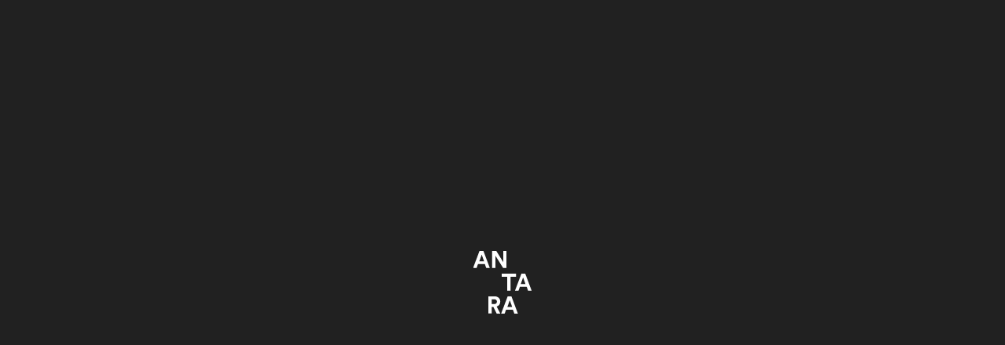

--- FILE ---
content_type: text/html; charset=utf-8
request_url: https://antara.studio/work/slowdown%20studio/
body_size: 10516
content:
<!DOCTYPE html><html lang="en"><head><meta charset="utf-8"><meta http-equiv="x-ua-compatible" content="ie=edge"><meta name="viewport" content="width=device-width,initial-scale=1"><meta name="theme-color" content="#ffffff"><title>Antara Studio - Slowdown</title><meta name="description" content="Antara Studio is an award-winning design studio specializing in branding and digital design. Based in Guatemala and working worldwide."><meta property="og:url" content="https://antara.studio/"><meta property="og:type" content="website"><meta property="og:title" content="Antara Studio"><meta property="og:description" content="Antara Studio is an award-winning design studio specializing in branding and digital design. Based in Guatemala and working worldwide."><meta property="og:site_name" content="Antara Studio"><meta property="og:locale" content="en_US"><meta property="og:image" content="https://cdn.sanity.io/images/hevn7efc/production/0f5c8f359eaeea41877a3be0d27dffc12c235103-1200x625.jpg"><meta property="og:image:secure_url" content="https://antara.studio/"><meta property="og:image:alt" content="Antara Studio"><meta property="og:image:width" content="1200"><meta property="og:image:height" content="630"><meta name="twitter:card" content="summary_large_image"><meta name="twitter:url" content="https://antara.studio/"><meta name="twitter:title" content="Antara Studio"><meta name="twitter:description" content="Antara Studio is an award-winning design studio specializing in branding and digital design. Based in Guatemala and working worldwide."><meta name="twitter:image" content="https://cdn.sanity.io/images/hevn7efc/production/0f5c8f359eaeea41877a3be0d27dffc12c235103-1200x625.jpg"><meta name="twitter:image:alt" content="Antara Studio"><link rel="shortcut icon" href="/favicon/favicon.ico"><link rel="apple-touch-icon" sizes="180x180" href="/favicon/favicon-180x180.png"><link rel="icon" type="image/png" sizes="32x32" href="/favicon/favicon-32x32.png"><link rel="icon" type="image/png" sizes="16x16" href="/favicon/favicon-16x16.png"><link rel="stylesheet" href="/app.css"></head><body data-hover="default" class="is-loading" style=""><svg id="icons"><symbol id="logo" viewBox="0 0 66 12"><path fill="inherit" d="M2.5 12l.9-2.6H8L9 12h2.4L7.1.7H4.5L.2 12h2.3zm4.8-4.6H4.2l1.6-4.3 1.5 4.3zm7.8 4.6V4l5.2 8h2.3V.7h-2.2v7.5L15.7.7h-2.8V12h2.2zm14.8 0V2.8h3.6V.7h-9.4v2.1h3.6V12h2.2zm5.3 0l.9-2.6h4.6l.9 2.6H44L39.8.7h-2.6L32.8 12h2.4zM40 7.4h-3.1l1.6-4.3L40 7.4zm7.8 4.6V7.6H49l2.2 4.4h2.5l-2.4-4.6c1.5-.4 2.4-1.6 2.4-3.2 0-2-1.4-3.5-3.6-3.5h-4.4V12h2.1zm1.8-6.3h-1.8V2.6h1.8c1.1 0 1.8.6 1.8 1.6-.1.9-.7 1.5-1.8 1.5zm7.1 6.3l.9-2.6h4.6l.9 2.6h2.4L61.3.7h-2.6L54.4 12h2.3zm4.8-4.6h-3.1L60 3.1l1.5 4.3z"></path></symbol><symbol id="arrow-back" viewBox="0 0 52 21"><defs></defs><style>.st1 {
        fill: none;
        stroke: #fff;
        stroke-width: 1.5;
      }</style><path id="Stroke-1" fill="none" stroke="#fff" d="M.5 10.5l50.5-.2"></path><path id="Stroke-3" d="M39.5 20s-.3-9.5 11.5-9.8" class="st1"></path><path id="Stroke-5" d="M39.5.3s-.3 9.5 11.5 9.8" class="st1"></path></symbol><symbol id="arrow-right" viewBox="0 0 78 16" xml:space="preserve"><title>Arrow - right</title><path style="stroke-width:1.5;fill:none;stroke:#000;" d="M0 8h77"></path><path style="stroke-width:1.5;fill:none;stroke:#000;" d="M68 15s-.3-6.8 9-7"></path><path style="stroke-width:1.5;fill:none;stroke:#000;" d="M68 1s-.3 6.8 9 7"></path></symbol><symbol id="arrow-down" viewBox="0 0 62 305" xmlns="http://www.w3.org/2000/svg"><title>Arrow - down</title><g stroke="#000" stroke-width="inherit" fill="none" fill-rule="evenodd"><path d="M31 0v304M1.009 269s29-1 30 35M61.009 269s-29-1-30 35"></path></g></symbol><symbol id="border" viewBox="0 0 277 310"><path fill="none" fill-rule="evenodd" stroke="#000" stroke-width=".5" d="M138.5.25c38.177 0 72.74 15.474 97.758 40.492 25.018 25.019 40.492 59.581 40.492 97.758h0v171.25H.25V138.5c0-38.177 15.474-72.74 40.492-97.758C65.761 15.724 100.323.25 138.5.25z"></path></symbol><symbol id="more" viewBox="0 0 50 50" xmlns="http://www.w3.org/2000/svg"><title>Read more</title><path d="M38.058 43.423l-.333-.499-1.94 1.295.332.499 1.94-1.295zm6.373-3.03l-.136-.101-.173.204c-.233.27-.53.302-.822.083l-1.504-1.126.394-.526 2.605.09c.22.003.406.01.67-.004l.651-.869-.136-.102c-.227.195-.577.216-.9.216l-2.523-.037c.44-.885.22-1.687-.285-2.065-.57-.428-1.49-.348-2.238.65l-1.598 2.134.136.102.169-.198c.233-.27.515-.323.787-.119l3.345 2.506c.272.204.302.489.112.782l-.147.224.136.102 1.457-1.945zm-2.39-1.537l-.374.5-2.146-1.608.35-.467c.582-.778 1.39-.749 1.916-.356.544.408.793 1.212.254 1.931zm6.551-6.068l-1.69-.9-.069.173c.914.617 1.339 1.344.988 2.225l-.214.534c-.15.376-.473.509-.819.37l-1.88-.75.317-.797c.246-.617.609-.673 1.221-.481l.072-.18-1.903-.76-.072.18c.576.283.778.564.532 1.181l-.318.798-2.363-.943.45-1.128c.351-.88 1.067-1.013 1.9-.83l.058-.142-1.498-.597-1.647 4.13.158.063.111-.235c.155-.322.413-.445.73-.32l3.882 1.549c.316.126.418.394.312.726l-.084.254.158.063 1.668-4.183zm.844-3.583l-.169-.017c-.064.538-.247.804-.56.772a.778.778 0 01-.3-.097l-.972-.524.229-2.192 1.118-.34a.735.735 0 01.297-.033c.282.029.41.287.357.794l.169.018.244-2.345-.169-.017c-.091.406-.323.601-.627.7l-5.139 1.566-.017.169 4.583 2.521c.338.19.561.393.592.877l.17.017.194-1.869zm-1.957-2.004l-.213 2.039-2.368-1.265 2.58-.774zm2.057-5.662c-.361-1.993-2.038-2.891-3.56-2.615-1.531.277-2.375 1.664-2.057 3.418l.446 2.462.167-.03-.03-.258c-.04-.355.114-.597.449-.657l4.113-.745c.334-.06.563.112.65.45l.063.26.167-.03-.408-2.255zm-.181-.091l.033.183c.068.375-.136.659-.503.725l-4.655.843-.128-.71c-.238-1.315.683-2.412 2.197-2.686 1.475-.267 2.828.386 3.056 1.645zm-5.122-8.283l-.52.3 1.166 2.02.52-.3-1.166-2.02zm-2.454-6.31l-.106.133.301.26c.25.219.268.626.021.937l-2.61 3.285 1.546-5.175-.21-.167-4.446 2.55 2.554-3.215c.217-.272.492-.292.78-.095l.225.159.106-.133-1.903-1.512-.106.133.2.18c.257.235.295.513.083.78L35.61 8.254c-.212.266-.487.286-.78.083l-.214-.148-.106.133 1.218.967 4.281-2.537-1.477 4.764 1.338 1.063.106-.133-.2-.179c-.257-.236-.306-.512-.095-.779l2.504-3.152c.242-.304.642-.39.918-.192l.251.18.106-.134-1.68-1.335zm-7.624-5c-1.466-.541-2.99.217-3.585 1.828-.601 1.625.07 3.22 1.544 3.765 1.466.543 2.998-.213 3.593-1.823.601-1.626-.078-3.224-1.552-3.77zm-.246.083c1.102.407 1.417 2.078.824 3.68-.51 1.384-1.476 2.08-2.38 1.746-1.102-.407-1.417-2.078-.822-3.689.508-1.375 1.466-2.074 2.378-1.737zM27.527.34l-.012.17.265.035c.354.05.54.283.513.647l-.136 1.874-.655-.048-1.33-2.24c-.117-.188-.21-.349-.366-.563l-1.082-.08-.012.17c.286.086.492.37.667.642l1.33 2.144c-.982.107-1.539.724-1.585 1.354-.051.71.512 1.442 1.757 1.533l2.657.194.013-.17-.258-.035c-.353-.05-.55-.26-.524-.598l.304-4.169c.024-.34.248-.518.598-.517l.267.004.013-.17L27.527.34zm-.004 2.842l.622.046-.195 2.674-.582-.043c-.969-.07-1.381-.766-1.333-1.42.049-.68.591-1.322 1.488-1.257zM18.869.916l.146 1.91.183-.035c.031-1.102.418-1.851 1.349-2.026l.565-.107c.398-.075.683.127.752.493l.375 1.99-.844.159c-.652.123-.894-.153-1.06-.773l-.191.036.38 2.014.19-.036c-.07-.638.059-.959.711-1.082l.844-.159.471 2.5-1.194.225c-.931.175-1.427-.358-1.719-1.16l-.15.028.298 1.584 4.37-.823-.032-.167-.258.032c-.354.042-.597-.11-.66-.444L22.62.967c-.063-.334.108-.564.446-.652l.26-.066-.032-.167-4.426.834zm-5.59 4.779l.296.521 2.029-1.152-.296-.521-2.029 1.152zM6.72 8.259l.128.111.187-.191c.252-.254.55-.263.825-.025l1.42 1.23-.429.497-2.592-.274c-.22-.019-.405-.04-.67-.044l-.71.82.129.112c.24-.178.59-.175.913-.152l2.514.216c-.502.852-.34 1.667.137 2.08.539.467 1.462.453 2.28-.49l1.744-2.014-.129-.112-.182.186c-.251.253-.536.285-.793.062L8.33 7.535c-.257-.223-.266-.51-.056-.789l.163-.212-.129-.112L6.72 8.26zm2.275 1.703l.408-.471 2.027 1.755-.382.441c-.637.735-1.441.649-1.937.22-.514-.446-.705-1.265-.116-1.945zM2.029 15.54l1.621 1.02.082-.168c-.867-.681-1.239-1.437-.826-2.29l.251-.518c.177-.364.509-.473.844-.31l1.822.882-.374.773c-.29.598-.655.628-1.252.392l-.085.175 1.844.894.085-.175c-.555-.323-.736-.618-.446-1.215l.374-.773 2.289 1.11-.53 1.093c-.413.853-1.137.934-1.955.69l-.067.139 1.45.703 1.94-4.002-.153-.074-.128.226c-.177.31-.444.415-.75.267l-3.761-1.823c-.306-.149-.39-.423-.26-.747l.103-.247-.153-.075-1.965 4.053zM.925 19.063l.167.03c.103-.533.304-.786.615-.73.088.015.189.05.292.117l.931.593-.384 2.17-1.14.258a.735.735 0 01-.298.013c-.279-.05-.388-.316-.3-.818l-.167-.03-.41 2.321.167.03c.12-.398.365-.577.675-.654l5.238-1.195.03-.167-4.392-2.842c-.324-.214-.533-.432-.529-.917l-.167-.03-.328 1.851zm1.81 2.138l.357-2.018 2.272 1.43-2.63.588zM.282 26.694c.219 2.013 1.828 3.028 3.366 2.86 1.546-.167 2.486-1.492 2.293-3.263l-.27-2.488-.17.018.013.26c.014.356-.157.587-.495.623l-4.155.452c-.338.037-.554-.151-.616-.495l-.045-.264-.169.018.248 2.28zm.174.104l-.02-.186c-.041-.378.182-.647.552-.687l4.703-.511.078.716c.145 1.329-.852 2.358-2.382 2.524-1.49.162-2.793-.584-2.931-1.856zm4.521 8.65l.54-.262-1.02-2.098-.539.262 1.02 2.098zm1.994 6.456l.115-.125-.282-.28c-.233-.237-.222-.644.046-.937l2.836-3.092-1.909 5.053.197.18 4.616-2.229-2.775 3.027c-.236.257-.51.257-.784.04l-.214-.175-.115.126 1.791 1.642.115-.125-.186-.193c-.24-.253-.258-.533-.028-.784l2.83-3.086c.23-.251.505-.252.784-.029l.202.164.115-.126-1.146-1.05-4.45 2.227 1.812-4.648-1.26-1.155-.115.126.186.192c.24.253.27.533.04.784L6.67 40.398c-.263.286-.668.344-.93.126l-.237-.196-.115.125 1.582 1.451zm7.257 5.535c1.423.647 2.997 0 3.707-1.563.717-1.579.162-3.218-1.269-3.868-1.423-.646-3.005-.003-3.715 1.56-.716 1.579-.154 3.222 1.277 3.871zm.25-.063c-1.069-.486-1.262-2.175-.556-3.731.61-1.343 1.623-1.968 2.5-1.57 1.07.486 1.264 2.175.554 3.739-.606 1.335-1.612 1.963-2.497 1.562zm6.246 2.042l.025-.168-.263-.054c-.349-.076-.518-.321-.466-.682l.27-1.86.649.094 1.168 2.33c.103.195.185.363.325.587l1.074.156.024-.168c-.279-.106-.465-.403-.62-.688l-1.175-2.232c.987-.037 1.587-.614 1.677-1.239.102-.705-.408-1.475-1.643-1.654l-2.637-.381-.025.168.254.053c.35.075.53.298.482.634l-.6 4.137c-.048.337-.284.499-.632.473l-.267-.022-.025.168 2.405.348zm.206-2.835l-.617-.089.384-2.653.577.083c.962.14 1.324.863 1.23 1.512-.098.674-.684 1.276-1.574 1.147zm8.493 3.415l.21-1.903h-.185c-.235 1.077-.754 1.741-1.701 1.741h-.575c-.405 0-.648-.25-.648-.623v-2.025h.858c.664 0 .85.316.9.956h.194v-2.05h-.195c-.048.64-.235.932-.899.932h-.858v-2.544h1.215c.947 0 1.336.616 1.474 1.458h.154v-1.612H24.92v.17l.259.017c.356.024.567.218.567.559v4.18c0 .34-.21.534-.559.558l-.267.016v.17h4.503z" fill="#0D0D0D" fill-rule="nonzero" stroke="none" stroke-width="1"></path></symbol></svg><div class="cursor" data-cursor=""><div class="cursor-inner"></div></div><main data-router-wrapper="data-router-wrapper"><div class="preloader">
  			<div class="preloader">
  				<div class="preload-content">
          <svg class="preload-logo" viewBox="0 0 123 132" fill="white" style="translate: none; rotate: none; scale: none; transform: translate(-40px, -40px); opacity: 1; visibility: inherit;">
          <defs>
              <clipPath id="clipPath1">
                  <rect x="0" y="0" width="70" height="40"></rect>
              </clipPath>
              <clipPath id="clipPath2">
                <rect x="55" y="45" width="70" height="40"></rect>
              </clipPath>
              <clipPath id="clipPath3">
                <rect x="25" y="95" width="70" height="40"></rect>
              </clipPath>
          </defs>
          <g class="p-mask">
            <path class="AN" d="M7.1 35.8l2.9-8.2h14.4l2.9 8.2h7.5L21.3-.2h-8l-13.6 36h7.4zm15.7-14h-10l5-14 5 14zm23.9 14V10.2l16 25.5h7.2v-36H63v23.8L48.3-.2h-8.5v36h6.9z" data-svg-origin="-0.3000011444091797 -0.2999992370605469" transform="matrix(1,0,0,1,0,0)" style="translate: none; rotate: none; scale: none; transform-origin: 0px 0px;"></path> 
          </g>
          <g class="p-mask">
            <path class="TA" d="M78.4 83.8V54.4h11.4v-6.7h-30v6.7h11.4v29.3h7.2zm16.7 0l2.9-8.2h14.4l2.9 8.2h7.5l-13.5-36h-8l-13.6 36h7.4zm14.7-14h-10l5-14 5 14z" data-svg-origin="59.80000305175781 47.70000076293945" transform="matrix(1,0,0,1,0,0)" style="translate: none; rotate: none; scale: none; transform-origin: 0px 0px;"></path>
          </g>
          <g class="p-mask">
            <path class="RA" d="M38.7 131.8v-13.9h3.6l6.9 13.9h7.6L49.3 117c4.6-1.4 7.5-5.2 7.5-10.2 0-6.2-4.4-11.1-11.2-11.1H31.8v36h6.9zm5.6-20h-5.5v-10h5.5c3.5 0 5.5 2 5.5 5 0 2.9-2 5-5.5 5zm21.8 20l2.9-8.2h14.4l2.9 8.2h7.5l-13.5-36h-8l-13.6 36h7.4zm15.7-14h-10l5-14 5 14z" data-svg-origin="31.799999237060547 95.70000457763672" transform="matrix(1,0,0,1,0,0)" style="translate: none; rotate: none; scale: none; transform-origin: 0px 0px;"></path>
          </g>
          
        </svg>
          </div>
  			</div>
  		</div><div class="single is-project is-Slowdown Studio" data-router-view="single" data-smooth="data-smooth" data-color="#be8e5c"><div class="mobile-menu"><div class="mobile-content"><div class="mobile-header"><div class="logo"><a href="/"><p class="p">Antara home page</p><svg class="icon"><use xlink:href="#logo"></use></svg></a></div><div class="back"><span>Back</span> <svg class="icon"><use xlink:href="#arrow-back"></use></svg></div></div><ul class="menu"><li class="menu-item"><div class="p">01.</div><a class="menu-link is-active" href="/"><span>Home</span></a></li><li class="menu-item"><div class="p">02.</div><a class="menu-link" href="/work"><span>Work</span></a></li><li class="menu-item"><div class="p">03.</div><a class="menu-link" href="/services"><span>Services</span></a></li><li class="menu-item"><div class="p">04.</div><a class="menu-link" href="/about"><span>About</span></a></li><li class="menu-item"><div class="p">05.</div><a class="menu-link" href="/contact"><span>Contact</span></a></li></ul><a class="menu-link circle" href="mailto:info@antara.studio">Get in touch</a></div></div><header class="s header"><div class="logo"><a href="/" rel="prefetch"><p class="p">Antara home page</p><svg class="icon"><use xlink:href="#logo"></use></svg></a></div><ul class="menu"><li class="menu-item"><a class="menu-link -hvr" rel="prefetch" href="/work/">Work</a></li><li class="menu-item"><a class="menu-link -hvr" rel="prefetch" href="/services/">Services</a></li><li class="menu-item"><a class="menu-link -hvr" rel="prefetch" href="/about/">About</a></li><li class="menu-item"><a class="menu-link -hvr" rel="prefetch" href="/contact/">Contact</a></li><li class="menu-item circle"><a class="menu-link" href="mailto:info@antara.studio">Get in touch</a></li></ul><ul class="open-menu"><li class="menu-item circle"><div class="menu-link">Menu</div></li></ul></header><section class="hero s" data-smooth-item="data-smooth-item"><h1 class="hero-title t1"><div class="t-item"><div class="t-mask" data-split="words">Slowdown</div></div></h1><div class="hero-info"><div class="info-services"><p class="p1 p-title">Services</p><p class="p1" data-split="lines,words">Product photogragrafy,Art direction,Editorial design</p></div><div class="info-description"><p class="p1 p-title">Description</p><p class="p" data-split="lines,lines">Slowdown Studio is an art-inspired home goods brand that collaborates with various artists from around the world to create unique and visually appealing designs that are then applied to their products.</p></div></div><div class="hero-image"><img src="https://cdn.sanity.io/images/hevn7efc/production/6fb544854854375a7366ed20775f4d0fd5717a20-2398x1456.jpg" alt="Creative Product Photography" class="fullh"></div><div class="scroll-down"><div class="scroll-circle"><svg class="icon-circles" viewBox="0 0 18 9" xml:space="preserve"><ellipse style="fill:none;stroke:#000;stroke-width: 0.5" cx="6" cy="4.5" class="st0" rx="5.8" ry="4.2"></ellipse><ellipse style="fill:none;stroke:#000;stroke-width: 0.5" cx="12" cy="4.5" class="st0" rx="5.8" ry="4.2"></ellipse></svg> <svg class="scroll icon" viewBox="0 0 79 81"><defs><path id="a" d="M.263.272h8.592V8.62H.263z"></path><path id="c" d="M.921.208h7.45V9H.921z"></path></defs><g fill="none" fill-rule="evenodd"><path fill="#000" d="M40.091 2.165C39.89.887 39.2.22 38.192.248c-.984.026-1.686.68-1.66 1.64.027 1.055.914 1.452 1.92 1.786l.956.322c1.15.377 2.233.924 2.27 2.304.038 1.415-1.026 2.464-2.693 2.508-1.68.044-3.109-.914-3.435-2.321l1.451-.04c.166 1.27 1.077 2.133 2.216 2.103.972-.027 1.686-.682 1.662-1.617-.026-.971-.805-1.371-1.75-1.705l-.945-.311c-1.235-.424-2.438-.968-2.478-2.454-.037-1.416.992-2.415 2.707-2.461 1.571-.042 2.744.742 3.117 2.125l-1.439.038zM49.169 4.042c.214-1.622-.352-2.732-1.42-2.955-1.528-.317-2.957 1.077-3.394 3.18-.462 2.22.459 3.98 2.245 4.352 1.398.29 2.537-.294 3.142-1.614l.259.054c-.652 1.898-2.13 2.817-4.034 2.42-2.22-.46-3.403-2.434-2.905-4.831.525-2.526 2.55-4.25 5.064-3.727 1.645.342 2.677 1.512 2.465 3.416l-1.422-.295zM55.515 3.79l-1.753 3.566.83.409c1.195.587 2.298.005 2.742-.9.429-.873.249-2.057-1.044-2.693l-.775-.381zM53.37 2.765l.11-.226 3.546 1.74c1.658.817 2.027 2.135 1.56 3.083-.412.84-1.52 1.379-2.928.98l.637 3.684c.089.473.216.976.56 1.253l-.11.227-1.443-.71c-.095-.381-.134-.654-.19-.976L54.529 8l-.873-.43-1.228 2.5c-.238.485-.112.908.346 1.173l.345.196-.111.227-3.232-1.588.11-.226.367.153c.479.195.887.074 1.109-.378l2.732-5.56c.222-.452.069-.847-.39-1.113l-.333-.191zM60.672 10.681c-1.645 1.922-2.065 4.403-.744 5.534 1.093.936 2.782.456 4.194-1.193 1.653-1.93 2.072-4.412.752-5.543-1.085-.928-2.783-.456-4.202 1.202m4.788 4.824c-1.653 1.931-4.158 2.202-5.915.697-1.768-1.512-1.89-4.08-.222-6.029 1.653-1.93 4.167-2.194 5.925-.689 1.767 1.512 1.881 4.072.212 6.021M69.611 14.29l.207-.144 2.101 3.012-.207.145-.288-.37c-.324-.404-.739-.495-1.152-.206l-5.03 3.508c-.452.317-.55.825-.208 1.317l.487.699c.804 1.15 2.05 1.218 3.558.59l.158.226-2.49 1.358-3.819-5.472.207-.144.246.31c.325.403.74.494 1.153.206l5.078-3.543c.414-.288.472-.71.2-1.163l-.2-.328zM74.63 21.883l.235-.093 1.354 3.413-.234.093-.195-.426c-.223-.466-.606-.65-1.075-.465l-5.7 2.262c-.512.203-.725.675-.504 1.233l.314.792c.518 1.305 1.716 1.656 3.327 1.391l.102.256-2.736.75-2.46-6.2.234-.095.168.36c.224.466.607.65 1.075.464l5.756-2.283c.468-.186.62-.582.46-1.087l-.12-.365z"></path><g transform="translate(70 33.042)"><mask id="b" fill="#fff"><use xlink:href="#a"></use></mask><path fill="#000" d="M8.547 2.656l-6.995.375c-.55.029-.903.408-.873.972l.015.275C.795 6.171 2.662 7.38 4.878 7.261c2.275-.122 3.832-1.562 3.726-3.539l-.057-1.066zm-.15-2.37l.251-.014.198 3.701C8.987 6.609 7.49 8.491 5.19 8.614 2.902 8.736.605 7.105.444 4.111L.264.721.514.708l.045.393c.063.514.367.81.871.783l6.18-.331c.503-.027.774-.353.782-.882l.004-.385z" mask="url(#b)"></path></g><path fill="#000" d="M74.983 44.731c-2.473-.551-4.864.245-5.242 1.944-.313 1.407.905 2.674 3.026 3.147 2.485.553 4.876-.243 5.254-1.943.31-1.394-.905-2.673-3.038-3.148m-2.013 6.501c-2.485-.553-3.902-2.64-3.398-4.901.506-2.274 2.718-3.589 5.225-3.032 2.485.554 3.899 2.653 3.396 4.914-.506 2.274-2.715 3.578-5.223 3.019M71.617 62.72l-1.412 2.357-.226-.135c.3-.619.202-1.11-.272-1.673l-4.788-5.72.154-.258 5.965 1.136-3.838-4.689.166-.278 7.722 1.474c.477.09.837-.045 1.178-.498l.227.136-1.658 2.77-.217-.129c.3-.548.372-.925.032-1.128a1.005 1.005 0 00-.335-.117l-6.013-1.29 3.315 3.857 1.184.22c.47.1.856-.075 1.172-.487l.227.136-1.658 2.77-.217-.13c.288-.527.362-.93.012-1.14a1.094 1.094 0 00-.3-.109l-5.95-1.253 3.735 4.278c.149.172.284.295.419.376.41.247.75.03 1.16-.607l.216.13zM63.642 70.47l.162.191-2.471 2.078-.162-.193.315-.297c.38-.367.389-.954.01-1.404l-4.54-5.4.286-.24 8.738 1.872-3.675-4.373c-.371-.44-.984-.536-1.376-.238l-.484.376-.162-.193 2.462-2.07.162.194-.334.311c-.37.343-.364.948.007 1.39l3.853 4.583.285.058c.526.123.887-.025 1.406-.414l.163.193-1.782 1.498-8.105-1.81 3.382 4.024c.37.44.975.544 1.367.246l.493-.383zM51.4 72.002l3.182-1.349.346.818-3.181 1.349zM43.616 76.804c.359 1.245 1.126 1.821 2.124 1.67.973-.148 1.59-.885 1.446-1.835-.158-1.044-1.088-1.328-2.128-1.535l-.99-.202c-1.19-.233-2.331-.642-2.538-2.007-.213-1.402.714-2.574 2.364-2.824 1.662-.252 3.2.522 3.698 1.88l-1.436.217c-.322-1.238-1.333-1.983-2.461-1.812-.962.145-1.591.885-1.45 1.81.145.962.968 1.262 1.949 1.478l.976.192c1.279.268 2.54.66 2.764 2.131.212 1.4-.686 2.521-2.384 2.778-1.555.237-2.817-.398-3.358-1.725l1.424-.216z"></path><g transform="translate(32 70.042)"><mask id="d" fill="#fff"><use xlink:href="#c"></use></mask><path fill="#000" d="M2.368 6.017c-.01 1.637.688 2.668 1.777 2.756 1.556.125 2.801-1.437 2.973-3.578.181-2.26-.952-3.893-2.77-4.039-1.424-.115-2.48.607-2.917 1.993l-.264-.022C1.578 1.162 2.93.067 4.868.222 7.13.404 8.55 2.215 8.353 4.656c-.207 2.572-2.002 4.535-4.562 4.33C2.116 8.85.947 7.817.921 5.9l1.447.116z" mask="url(#d)"></path></g><path fill="#000" d="M28.105 77.101l1.293-3.758-.874-.3c-1.26-.434-2.281.281-2.609 1.235-.316.92.01 2.073 1.373 2.542l.817.281zm2.256.75l-.082.24-3.735-1.286c-1.749-.6-2.279-1.864-1.936-2.863.305-.885 1.337-1.559 2.785-1.34L26.3 69.027c-.148-.457-.337-.942-.714-1.173l.082-.238 1.521.523c.141.366.214.633.31.944l1.058 3.716.919.317.906-2.634c.176-.51-.002-.915-.49-1.12l-.367-.153.082-.238 3.406 1.172-.082.238-.382-.106c-.5-.134-.889.037-1.053.514l-2.016 5.858c-.164.476.038.85.525 1.057l.356.147zM22.14 70.91c1.394-2.111 1.502-4.626.051-5.584-1.2-.793-2.818-.107-4.014 1.705-1.4 2.122-1.509 4.637-.058 5.595 1.191.786 2.818.107 4.021-1.715m-5.352-4.193c1.401-2.122 3.853-2.703 5.785-1.427 1.942 1.28 2.383 3.814.97 5.956-1.402 2.122-3.864 2.696-5.796 1.42-1.942-1.281-2.373-3.807-.959-5.95M12.824 68.435l-.187.17-2.46-2.728.186-.169.332.331c.372.36.795.398 1.17.061l4.553-4.109c.41-.37.445-.887.043-1.332l-.57-.633c-.942-1.043-2.188-.953-3.606-.143l-.185-.205 2.304-1.658 4.47 4.955-.187.17-.283-.279c-.372-.36-.795-.398-1.17-.06l-4.598 4.15c-.374.336-.379.761-.052 1.178l.24.301zM6.902 61.521l-.22.121-1.77-3.217.22-.12.247.398c.28.434.683.568 1.125.326l5.372-2.955c.484-.267.636-.76.347-1.287l-.41-.746c-.678-1.23-1.91-1.429-3.476-.964l-.133-.243 2.621-1.085 3.216 5.845-.22.121-.213-.335c-.28-.434-.683-.569-1.124-.326L7.06 60.038c-.442.243-.544.655-.32 1.134l.163.35zM5.69 46.401l.848 3.349-.86.217-.848-3.348zM.315 39.902l7.004.258c.552.02.937-.325.958-.89l.01-.275c.07-1.895-1.68-3.27-3.9-3.351-2.279-.084-3.96 1.21-4.032 3.19l-.04 1.068zm-.063 2.375L0 42.267l.136-3.705c.097-2.64 1.76-4.38 4.062-4.294 2.291.085 4.433 1.917 4.322 4.915l-.125 3.395-.252-.01-.009-.396c-.017-.517-.294-.84-.798-.858l-6.188-.228c-.504-.02-.803.282-.858.808l-.038.383zM4.686 31.242c2.412.775 4.867.203 5.4-1.454.44-1.371-.655-2.746-2.724-3.411-2.423-.781-4.878-.208-5.41 1.449-.438 1.36.655 2.746 2.734 3.416m2.604-6.29c2.423.78 3.641 2.989 2.933 5.195-.715 2.217-3.038 3.324-5.484 2.536-2.422-.78-3.638-3-2.927-5.205.713-2.216 3.032-3.311 5.478-2.525M9.697 13.623l1.62-2.22.214.157c-.355.587-.303 1.085.118 1.69l4.243 6.133-.177.242-5.834-1.677 3.39 5.02-.19.26-7.552-2.172c-.467-.134-.838-.034-1.22.386l-.213-.155L6 18.68l.204.148c-.35.518-.455.887-.135 1.12a.998.998 0 00.323.148l5.868 1.835-2.947-4.145-1.158-.326c-.46-.144-.86-.004-1.212.377l-.214-.155 1.905-2.607.204.149c-.335.499-.446.893-.116 1.134.078.057.169.094.287.136l5.81 1.792-3.327-4.601a1.811 1.811 0 00-.382-.413c-.388-.283-.745-.098-1.21.498l-.204-.148zM18.34 6.63l-.143-.207 2.652-1.843.143.207-.34.268c-.414.33-.476.915-.14 1.397l4.029 5.796-.306.213-8.533-2.665 3.26 4.692c.33.473.932.623 1.35.364l.516-.33.144.207-2.642 1.835-.143-.206.36-.28c.4-.307.449-.912.12-1.384l-3.42-4.92-.277-.083c-.512-.17-.886-.058-1.44.284l-.143-.207 1.912-1.33 7.908 2.544-3.001-4.317c-.328-.474-.921-.633-1.34-.37l-.525.335zM30.648 6.233l-3.293 1.055-.271-.846 3.293-1.055z"></path></g></svg></div><div class="scroll-arrow"><svg viewBox="0 0 63 305"><path class="arrow-line" style="fill:none;stroke:#000000;stroke-width:1.5;" d="M31,0v130"></path><path class="arrow-left" style="fill:none;stroke:#000000;stroke-width:1.5;" d="M1,99c0,0,29-1,30,35"></path><path class="arrow-right" style="fill:none;stroke:#000000;stroke-width:1.5;" d="M61,99c0,0-29-1-30,35"></path></svg></div></div></section><section class="process s" data-smooth-item="data-smooth-item"><h2 class="t2"></h2><p class="p">As most of Slowdown Studio’s leads come from social media marketing, having visually strong product pictures is crucial for their sales. Slowdown Studio partnered with us to capture the striking beauty of their blankets. From catalog to ads to website visuals, our creative photography complements the vibrancy of their designs and has helped them increase online sales.</p></section><section class="gallery s" data-smooth-item="data-smooth-item"><div class="gallery-content"><div class="gallery-two-col"><div class="col-left"><img src="https://cdn.sanity.io/images/hevn7efc/production/dc4eec7ef8550432d502fd41ab7239610ce600ad-1192x1456.jpg" alt="" class="full" data-element="gallery"> <img src="https://cdn.sanity.io/images/hevn7efc/production/382713b34bef8febf914ec2826ff1e8870cbafd2-1192x1456.jpg" alt="" class="full" data-element="gallery"></div><div class="col-right"><img src="https://cdn.sanity.io/images/hevn7efc/production/fbcfe52f836762c65cdb5f12e105aba5292411ec-1192x1456.jpg" alt="" class="full" data-element="gallery"> <img src="https://cdn.sanity.io/images/hevn7efc/production/0026c9334cbc02343527fe02ca3bcda62ab4139e-1192x1456.jpg" alt="" class="full" data-element="gallery"></div></div><div class="gallery-one-col"><img src="https://cdn.sanity.io/images/hevn7efc/production/50cd1a762ae38ea42650918238b65d69aede4c72-2494x1270.jpg" alt="" class="full" data-element="gallery"></div><div class="gallery-two-col"><div class="col-left"><img src="https://cdn.sanity.io/images/hevn7efc/production/8c6d18a1ab31011effc8c511c33fad49e0d53c7f-1192x1456.jpg" alt="" class="full" data-element="gallery"> <img src="https://cdn.sanity.io/images/hevn7efc/production/22418a119ca1e4f00d51e793f2694e8ce56c1b51-1192x1456.jpg" alt="" class="full" data-element="gallery"> <img src="https://cdn.sanity.io/images/hevn7efc/production/116f69ecae4e26a04908b2e45bf3912b70a7fded-1192x1456.jpg" alt="" class="full" data-element="gallery"></div><div class="col-right"><img src="https://cdn.sanity.io/images/hevn7efc/production/4e9c8608153443d60c5c3e865dedc6e1901c0a81-1192x1456.jpg" alt="" class="full" data-element="gallery"> <img src="https://cdn.sanity.io/images/hevn7efc/production/e2d25020f91a3cce5887944346c4610edfcf2f70-1192x1456.jpg" alt="" class="full" data-element="gallery"> <img src="https://cdn.sanity.io/images/hevn7efc/production/481edf125aaa01e0f0525e461251308779a7644b-1192x1456.jpg" alt="" class="full" data-element="gallery"></div></div></div></section><section class="pagination s" data-smooth-item="data-smooth-item"><a href="/work/san-cayetano" class="pagination-link" data-element="pagination"><div class="p">012.</div><div class="t1" data-split="words">Next Project</div></a><a href="/work/codifica" class="pagination-link" data-element="pagination"><div class="p">010.</div><div class="t1" data-split="words">Prev Project</div></a></section><footer class="s" data-section="footer" data-smooth-item="data-smooth-item"><div class="footer-content"><div class="footer-location"><p class="p">BASED IN SALT LAKE CITY AND GUATEMALA CITY,<br>WORKING WORLDWIDE</p><p class="p">SLC LOCAL TIME: <span></span></p><p class="p">GT LOCAL TIME: <span></span></p></div><div class="footer-links"><div class="footer-sitemap"><p class="p1 sitemap-title">Sitemap</p><ul class="sitemap-list"><li><a href="/" class="p1">Home</a></li><li><a href="/about" class="p1">About</a></li><li><a href="/work" class="p1">Work</a></li></ul><ul class="sitemap-list"><li><a href="/services" class="p1">Services</a></li><li><a href="/contact" class="p1">Contact</a></li></ul></div><div class="footer-social"><p class="p1 social-title">Social</p><ul class="social-list"><li><a href="https://www.instagram.com/antara.studio/" class="p1" target="_blank" rel="noreferrer">Instagram</a></li><li><a href="https://www.linkedin.com/in/isabelmendezb/" class="p1" target="_blank" rel="noreferrer">LinkedIn</a></li><li><a href="https://www.pinterest.com/antara_studio/_created/" class="p1" target="_blank" rel="noreferrer">Pinterest</a></li></ul><ul class="social-list"><li><a href="https://www.behance.net/antara-studio" class="p1" target="_blank" rel="noreferrer">Behance</a></li><li><a href="https://twitter.com/StudioAntara" class="p1" target="_blank" rel="noreferrer">Twitter</a></li></ul></div></div><a href="mailto:info@antara.studio" class="footer-contact"><p class="t1" data-split="lines,words">Get in touch</p><span class="line"></span></a><div class="copyright"><p>© Antara Studio 2021</p></div></div></footer><canvas class="canvas"></canvas></div></main><div class="page-transition"></div></body></html>

--- FILE ---
content_type: text/css; charset=UTF-8
request_url: https://antara.studio/app.css
body_size: 6590
content:
@font-face{font-display:swap;font-family:HKGrotestk;font-style:normal;font-weight:400;src:url(../fonts/hkgrotesk-regular.woff2) format("woff2"),url(../fonts/hkgrotesk-regular.woff) format("woff")}@font-face{font-display:swap;font-family:RecifeDisplay;font-style:normal;font-weight:400;src:url(../fonts/recifedisplay-light.woff2) format("woff2"),url(../fonts/recifedisplay-light.woff) format("woff")}
/*! normalize.css v3.0.2 | MIT License | git.io/normalize */html{-ms-text-size-adjust:100%;-webkit-text-size-adjust:100%}body{margin:0}article,aside,footer,header,main,nav,section{display:block}a{background-color:transparent}a:active,a:hover{outline:0}*{-webkit-font-smoothing:antialiased;-moz-osx-font-smoothing:grayscale;-webkit-tap-highlight-color:rgba(0,0,0,0);box-sizing:border-box;margin:0;padding:0;text-rendering:optimizeLegibility}*,:after,:before{box-sizing:inherit}html{-webkit-tap-highlight-color:transparent;-webkit-text-size-adjust:none;-webkit-font-smoothing:antialiased;-ms-text-size-adjust:none;background:#f5f5f5;box-sizing:border-box;font-family:HKGrotestk,monospace;font-size:10px;font-weight:300}body,html{overscroll-behavior:none}body{color:#000}::-moz-selection{background:#979797;color:#000;text-shadow:none}::selection{background:#979797;color:#000;text-shadow:none}a{color:#000;text-decoration:none}ul{list-style:none;margin:0;padding:0}li{line-height:2}img{backface-visibility:hidden;-webkit-user-select:none;-moz-user-select:none;user-select:none}canvas,img{pointer-events:none}canvas{left:0;position:fixed;top:0;z-index:-1}@media screen and (min-width:1024px){canvas{display:block}}#icons{display:none;height:0;width:0}.full{height:auto;-o-object-position:top;object-position:top;width:100%}.full,.fullh{display:block;-o-object-fit:contain;object-fit:contain}.fullh{height:100%;width:auto}.fullc{-o-object-fit:cover;object-fit:cover}.fullc,.icon{display:block;height:100%;width:100%}.is-fixed{position:fixed;width:100%}.is-desktop{display:none}@media screen and (min-width:750px){.is-desktop{display:block}}.is-mobile{display:block}@media screen and (min-width:750px){.is-mobile{display:none}}.is-loading{cursor:progress;height:100vh;overflow:hidden;position:fixed;top:0}.-t-right{text-align:right}.t-mask{line-height:1;overflow:hidden}.t-mask .word-0{transform:translateY(-4px)}@media screen and (min-width:750px){.t-mask .word-0{transform:translateY(-6px)}}@media screen and (min-width:1280px){.t-mask .word-0{transform:translateY(-12px)}}.t-reveal{line-height:inherit;transform:translateY(101%) skew(-10deg);will-change:transform}.s{padding-left:5.3333333333vw;padding-right:5.3333333333vw;position:relative}@media screen and (min-width:750px){.s{padding-left:6.25vw;padding-right:6.25vw}}.s2{padding-left:5.3333333333vw;padding-right:5.3333333333vw;position:relative}@media screen and (min-width:750px){.s2{padding-left:11.25vw;padding-right:11.25vw}}.page,.page-transition,.single{opacity:0;visibility:hidden}.page-transition{background:#f5f5f5;height:100%;left:0;pointer-events:none;position:fixed;top:0;width:100%;z-index:1}.-hvr{display:inline-block;position:relative}.-hvr:before{background:#212121;bottom:0;content:"";height:1px;left:0;position:absolute;transform:scaleX(0);transform-origin:right;transition:transform .3s ease-in-out;width:100%}.-hvr:hover:before{transform:scaleX(1);transform-origin:left;transition-delay:.2s}.is-active:before{transform:scaleX(1)!important}.cover{height:100%;-o-object-fit:cover;object-fit:cover;width:100%}[data-smooth] [data-smooth-item]{will-change:transform}.is-device .cursor{display:none}.cursor{left:-1.4rem;opacity:0;pointer-events:none;position:fixed;top:-1.8rem;visibility:hidden;z-index:900}.cursor .cursor-icon,.cursor .cursor-inner{background:#000;border-radius:50%;height:1.2rem;position:relative;width:1.2rem}.cursor .cursor-icon:before,.cursor .cursor-inner:before{background:url(../images/cursor.png);background-size:cover;border-radius:50%;content:"";display:block;height:4rem;left:50%;position:absolute;top:50%;transform:translate(-50%,-50%);width:4rem}.grid{background:hsla(0,96%,74%,.1);display:flex;height:100%;justify-content:space-between;left:50%;opacity:.2;pointer-events:none;position:fixed;top:0;transform:translateX(-50%);-webkit-user-select:none;-moz-user-select:none;user-select:none;width:89.3333333333vw;z-index:1}@media screen and (min-width:750px){.grid{width:87.5vw}}.grid .col{background:hsla(0,96%,74%,.5);height:100%;width:1.3125vw}.txt{letter-spacing:-.02em;text-transform:uppercase}.hero h1,.t1{font-family:RecifeDisplay;font-size:12.8vw;font-weight:300;line-height:1}@media screen and (min-width:1024px){.hero h1,.t1{font-size:10vw}}.t2{font-family:RecifeDisplay;font-size:3rem;font-weight:400;line-height:1}@media screen and (min-width:750px){.t2{font-size:4.1666666667vw}}@media screen and (min-width:1024px){.t2{font-size:3.75vw}}.t3{font-family:RecifeDisplay;font-size:1.8rem;font-weight:400;line-height:1.25}@media screen and (min-width:750px){.t3{font-size:4.1666666667vw}}@media screen and (min-width:1024px){.t3{font-size:1.875vw}}.t4{font-family:RecifeDisplay;font-size:13.8666666667vw;font-weight:400;line-height:1}@media screen and (min-width:750px){.t4{font-size:5.625vw}}.p{font-size:1.4rem;line-height:1.4}@media screen and (min-width:750px){.p{font-size:1.6rem}}@media screen and (min-width:1024px){.p{font-size:1.8rem}}.p1,footer .copyright p{font-size:1.4rem;line-height:1.4}.p1.-fluid,footer .copyright p.-fluid{font-size:1.125vw}@media screen and (min-width:1024px){.p1.-fluid,footer .copyright p.-fluid{font-size:.875vw}}.p2{font-size:1rem;line-height:1.2}.p3{font-size:1.4rem;line-height:1.4}@media screen and (min-width:1280px){.p3{font-size:1.8rem}}.preloader{background:#212121;height:100vh;left:0;position:fixed;top:0;width:100%;z-index:10}.preloader .preload-logo{height:8rem;left:50%;position:absolute;top:50%;transform:translate(-50%,-50%);width:8rem}.preloader .p-mask:nth-child(2){clip-path:url(#clipPath1)}.preloader .p-mask:nth-child(3){clip-path:url(#clipPath2)}.preloader .p-mask:nth-child(4){clip-path:url(#clipPath3)}[data-smooth]{left:0;overflow:hidden;position:fixed;top:0;width:100%}.is-device [data-smooth]{position:relative}.pleft,.pright{padding-left:6.25vw}.pd1{padding-left:2.4625vw}.pd2{padding-left:4.925vw}.pd3{padding-left:7.3875vw}.pd4{padding-left:9.85vw}.pd5{padding-left:12.3125vw}.pd6{padding-left:14.775vw}.pd7{padding-left:17.2375vw}.pd8{padding-left:19.7vw}.pd9{padding-left:22.1625vw}.pd10{padding-left:24.625vw}.pd11{padding-left:27.0875vw}.pd12{padding-left:29.55vw}.header{align-items:center;display:flex;justify-content:space-between;margin-bottom:10rem;opacity:0;padding-bottom:3rem;padding-top:3rem;width:100%;z-index:2}.header.header-fixed{display:none;justify-content:flex-end;position:fixed;right:0;width:auto}@media screen and (min-width:1024px){.header.header-fixed{display:block}}.header.header-fixed .menu{align-items:flex-end;flex-direction:column}.header.header-fixed .menu-item{margin-right:0;overflow:hidden}.header.header-fixed .menu-link{display:block;transform:translateY(101%)}.header .logo{display:block;position:relative;z-index:1}.header .logo .p{display:none}.header .icon{fill:#0d0d0d;height:2rem;width:7rem}.header .open-menu{display:block;position:relative}@media screen and (min-width:750px){.header .open-menu{display:none}}.header .open-menu .menu-item{pointer-events:none}.header .open-menu .menu-item.circle:before{width:180%}.header .open-menu li{pointer-events:none}.header .menu{align-items:center;display:none}@media screen and (min-width:750px){.header .menu{display:flex}}.header .menu-item{margin-right:1.6rem;position:relative}.header .menu-item:last-child{margin-left:2.4rem;margin-right:0}.header .menu-item.circle{display:block}.header .menu-item.circle:before{border:1px solid;border-color:inherit;border-radius:50%;content:"";height:2.4rem;left:50%;pointer-events:none;position:absolute;top:50%;transform:translate(-50%,-50%);width:120%}.header .menu-link{font-size:1.4rem;text-transform:uppercase}.mobile-menu{background:#0d0d0d;color:#fff;height:100vh;left:0;opacity:0;position:absolute;top:0;visibility:hidden;width:100%;z-index:3}@media screen and (min-width:750px){.mobile-menu{display:none}}.mobile-menu .logo .p{display:none}.mobile-menu .icon{fill:#fff;height:2rem;width:7rem}.mobile-menu .mobile-content{height:100%;overflow-y:scroll;padding-left:5.3333333333vw;padding-right:5.3333333333vw;position:relative;text-align:center}@media screen and (min-width:501px){.mobile-menu .mobile-content{padding-left:5.5555555556vw;padding-right:5.5555555556vw}}@media screen and (min-width:1024px){.mobile-menu .mobile-content{padding-left:6.25vw;padding-right:6.25vw}}.mobile-menu .mobile-header{align-items:center;display:flex;justify-content:space-between;margin-bottom:8rem;padding-top:3rem}.mobile-menu .back{align-items:center;display:flex;font-size:1.2rem;text-transform:uppercase}.mobile-menu .back .icon{height:2rem;margin-left:1rem;width:5rem}.mobile-menu .back *{pointer-events:none}.mobile-menu .menu{align-items:center;display:flex;flex-direction:column;margin-bottom:6rem;overflow:hidden}.mobile-menu .menu-item{line-height:1;margin-bottom:3rem;position:relative}.mobile-menu .menu-item:nth-child(odd) .p{bottom:.5rem;position:absolute;right:-3rem}.mobile-menu .menu-item:nth-child(2n) .p{bottom:.5rem;left:-3rem;position:absolute}.mobile-menu .menu-item:last-child{margin-bottom:0}.mobile-menu .menu-item:first-child{align-self:flex-end;margin-right:6rem}.mobile-menu .menu-item:nth-child(3){align-self:flex-start}.mobile-menu .menu-item:nth-child(2) .p{left:-2rem}.mobile-menu .menu-link{color:#fff;display:block;font-family:RecifeDisplay;font-size:18.6666666667vw;overflow:hidden}.mobile-menu .menu-link.circle{font-family:HKGrotestk,monospace;font-size:3.2rem;margin-bottom:8rem;overflow:visible;position:relative;text-transform:uppercase}.mobile-menu .menu-link.circle:before{border:1px solid #fff;border-radius:50%;content:"";height:4.2rem;left:50%;pointer-events:none;position:absolute;top:50%;transform:translate(-50%,-50%);width:100%}.mobile-menu .menu-link span{display:block;position:relative}.read-more{display:inline-block;position:relative;text-decoration:none}.read-more .more-text,.read-more .more-title{margin-bottom:2rem}.read-more .button{align-items:center;display:flex}.read-more .aria{display:none}.read-more .circle{display:block;height:6rem;margin-right:2rem;position:relative;width:6rem}.read-more .icon{transition:transform .5s ease-out}.read-more .icon-circles{height:2rem;left:50%;position:absolute;top:50%;transform:translate(-50%,-50%);width:2rem}.read-more .arrow{stroke:#000;display:block;height:1.5rem;position:relative;width:7.8rem}.read-more .arrow .icon{opacity:.6}.read-more .arrow .arrow-line{stroke-dasharray:90px;stroke-dashoffset:90px;transition:all .5s ease}.read-more .arrow .arrow-linel{stroke-dasharray:10px;stroke-dashoffset:10px;transition:all .8s ease}.read-more .arrow .arrow-liner{stroke-dasharray:10px;stroke-dashoffset:10px;transition:all 1.8s ease}.read-more .arrow-over{height:100%;position:absolute;top:0;width:100%}.read-more .arrow-under{display:block;height:100%;width:100%}.read-more:hover .icon{transform:rotate(60deg)}.read-more:hover .arrow-line,.read-more:hover .arrow-linel,.read-more:hover .arrow-liner{stroke-dashoffset:0px}.scroll-down{display:none;position:absolute;right:3.69375vw;text-align:center;top:50%;transform:translateY(-10%);width:6rem}@media screen and (min-width:1024px){.scroll-down{display:block;width:8rem}}.scroll-down .scroll-circle{display:inline-block;height:6rem;margin-bottom:2rem;position:relative;width:6rem}@media screen and (min-width:1024px){.scroll-down .scroll-circle{height:8rem;width:8rem}}.scroll-down .icon-circles{height:2rem;left:50%;position:absolute;top:50%;transform:translate(-50%,-50%);width:2rem}.scroll-down .scroll-arrow{stroke-width:3;display:inline-block;height:10rem;width:2.4rem}@media screen and (min-width:1280px){.scroll-down .scroll-arrow{stroke-width:1.5;height:30rem;width:6rem}}.is-device .hero .light{display:none}@media screen and (min-width:1024px){.is-device .hero .light{display:none}}.hero{margin-bottom:10rem;position:relative}@media screen and (min-width:1024px){.hero{margin-bottom:0;padding-bottom:20rem}}.hero h1{clip:rect(1px,0,0,0);position:absolute;top:0}.hero .light{background-position:50%;background-size:contain;display:none;position:absolute}.hero .light-1{height:66.0625vw;right:0;width:66.0625vw}.hero .light-2{height:48.375vw;left:0;top:-12.5vw;width:48.375vw}.hero .hero-title{position:relative}@media screen and (min-width:1024px){.hero .hero-title{padding-left:4.925vw;padding-right:2.4625vw}}.hero .t-item{position:relative}.hero .p1,.hero footer .copyright p,footer .copyright .hero p{font-family:HKGrotestk,monospace;width:60%}@media screen and (min-width:750px){.hero .p1,.hero footer .copyright p,footer .copyright .hero p{position:absolute;width:26rem}}.hero .line-1{overflow:hidden}@media screen and (min-width:750px){.is-home .hero-title .t-item:first-child,.is-home .hero-title .t-item:nth-child(3){padding-left:7.3875vw}}.is-home .hero-title .t-item:nth-child(4){margin-bottom:4rem;padding-left:17.2375vw}@media screen and (min-width:501px){.is-home .hero-title .t-item:nth-child(4){padding-left:24.625vw}}@media screen and (min-width:750px){.is-home .hero-title .t-item:nth-child(4){margin-bottom:0}}@media screen and (min-width:1024px){.is-home .hero-title .t-item:nth-child(4){padding-left:17.2375vw}}.is-home .p1.top,.is-home footer .copyright p.top,footer .copyright .is-home p.top{margin-bottom:2rem}@media screen and (min-width:501px){.is-home .p1.top,.is-home footer .copyright p.top,footer .copyright .is-home p.top{bottom:2.2vw;left:44.325vw}}@media screen and (min-width:750px){.is-home .p1.top,.is-home footer .copyright p.top,footer .copyright .is-home p.top{margin-bottom:0;width:17.2375vw}}@media screen and (min-width:1024px){.is-home .p1.top,.is-home footer .copyright p.top,footer .copyright .is-home p.top{left:32.0125vw;width:14.775vw}}@media screen and (min-width:501px){.is-home .p1.bottom,.is-home footer .copyright p.bottom,footer .copyright .is-home p.bottom{bottom:2.2vw;left:0}}@media screen and (min-width:750px){.is-home .p1.bottom,.is-home footer .copyright p.bottom,footer .copyright .is-home p.bottom{width:19.7vw}}@media screen and (min-width:1024px){.is-home .p1.bottom,.is-home footer .copyright p.bottom,footer .copyright .is-home p.bottom{width:14.775vw}}.is-work .hero-title .t-item:first-child{padding-left:9.85vw}.is-work .hero-title .t-item:nth-child(3){padding-left:4.925vw}@media screen and (min-width:1024px){.is-work .hero-title .t-item:nth-child(3){padding-left:12.3125vw}}.is-work .hero-title .t-item:nth-child(4){padding-left:4.925vw}.is-services .hero-title .t-item:nth-child(2){padding-left:12.3125vw}.is-services .hero-title .t-item:nth-child(4){padding-left:24.625vw}.is-about .hero-title .t-item:nth-child(2){padding-left:4.925vw}.is-about .hero-title .t-item:nth-child(4){padding-left:14.775vw}.is-contact .hero-title .t-item:nth-child(2){padding-left:9.85vw}.is-contact .hero-title .t-item:nth-child(4){padding-left:19.7vw}.is-project .hero-title{margin-bottom:10rem}.is-project .t2{margin-bottom:1rem}@media screen and (min-width:1024px){.is-project .t2{margin-bottom:2rem}}.is-project .p1,.is-project footer .copyright p,footer .copyright .is-project p{position:relative;width:auto}.is-project .p1:first-child,.is-project footer .copyright p:first-child,footer .copyright .is-project p:first-child{font-weight:700;margin-bottom:1rem;text-transform:uppercase}.is-project .hero-info{display:flex;flex-wrap:wrap;margin-bottom:6rem;padding-left:1.23125vw}@media screen and (min-width:1024px){.is-project .hero-info{margin-bottom:8rem;padding-left:14.775vw}}.is-project .hero-image{height:54vw;overflow:hidden}.is-project .info-services{margin-bottom:2rem;text-transform:uppercase;width:100%}@media screen and (min-width:1024px){.is-project .info-services{margin-bottom:0;margin-right:4.925vw;width:17.2375vw}}.is-project .info-description{width:100%}@media screen and (min-width:1024px){.is-project .info-description{width:24.625vw}}.is-project .info-description .line-1{overflow:hidden}.is-project .scroll-down{top:15%}.t-line{display:inline-block;font-weight:300;margin-bottom:4rem;position:relative}@media screen and (min-width:750px){.t-line{margin-bottom:10rem;padding-left:14.775vw}}.t-line:after{background:#979797;content:"";height:1px;position:absolute;right:0;top:60%;transform:translateX(calc(100% + 4rem));width:7.3875vw}.featured{margin-bottom:10rem}@media screen and (min-width:1024px){.featured{margin-bottom:20rem}}.featured .featured-title{margin-bottom:2.8rem}@media screen and (min-width:1024px){.featured .featured-title{margin-bottom:4rem;padding-right:7.3875vw}}.featured .featured-content{display:flex;flex-wrap:wrap;margin-bottom:3rem}@media screen and (min-width:1024px){.featured .featured-content{margin-bottom:4rem}}.featured .p{width:100%}@media screen and (min-width:750px){.featured .p{width:34.475vw}}@media screen and (min-width:1024px){.featured .p{width:32.0125vw}}.featured .p:first-child{margin-bottom:2.4rem;margin-right:0}@media screen and (min-width:750px){.featured .p:first-child{margin-bottom:0;margin-right:4.925vw}}@media screen and (min-width:1024px){.featured .read-more{margin-left:14.775vw}}.logos{margin-bottom:10rem}@media screen and (min-width:1024px){.logos{margin-bottom:20rem}}.logos .logos-header{margin-bottom:4rem;position:relative}@media screen and (min-width:750px){.logos .logos-header{margin-bottom:8rem}}@media screen and (min-width:1024px){.logos .logos-header{margin-bottom:14rem;padding-left:14.775vw;padding-right:14.775vw}}.logos .logos-header .p:first-child{margin-right:7.3875vw}@media screen and (min-width:750px){.logos .logos-header .p:first-child{margin-right:0}}.logos .logos-header .p:last-child{display:none}@media screen and (min-width:750px){.logos .logos-header .p:last-child{display:block}}.logos .logos-title{align-items:center;display:flex;overflow:hidden;position:relative}@media screen and (min-width:750px){.logos .logos-title{justify-content:space-between}}.logos .logos-title .line{background:#979797;height:1px;width:29.55vw}@media screen and (min-width:750px){.logos .logos-title .line{width:29.55vw}}@media screen and (min-width:1280px){.logos .logos-title .line{width:36.9375vw}}.logos .logos-list{display:flex;flex-wrap:wrap}@media screen and (min-width:1024px){.logos .logos-list{margin-bottom:14rem;padding-left:19.7vw;padding-right:19.7vw}}.logos .logos-list .logo{display:block;width:50%}@media screen and (min-width:1024px){.logos .logos-list .logo{width:25%}}.logos .logos-list .logo img{height:auto;width:100%}.works{margin-bottom:10rem;text-align:center}@media screen and (min-width:1024px){.works{margin-bottom:20rem}}.works .works-header{margin-bottom:4rem;position:relative}@media screen and (min-width:750px){.works .works-header{margin-bottom:8rem}}@media screen and (min-width:1024px){.works .works-header{margin-bottom:14rem;padding-left:14.775vw;padding-right:14.775vw}}.works .works-header .p:first-child{margin-right:7.3875vw}@media screen and (min-width:750px){.works .works-header .p:first-child{margin-right:0}}.works .works-header .p:last-child{display:none}@media screen and (min-width:750px){.works .works-header .p:last-child{display:block}}.works .work-title{align-items:center;display:flex;overflow:hidden;position:relative}@media screen and (min-width:750px){.works .work-title{justify-content:space-between}}.works .work-title .line{background:#979797;width:24.625vw}@media screen and (min-width:750px){.works .work-title .line{width:29.55vw}}@media screen and (min-width:1280px){.works .work-title .line{width:36.9375vw}}.works .work-title .line{background:#000;bottom:0;height:1px;position:absolute;width:100%}.works .works-list{overflow:hidden}@media screen and (min-width:1024px){.works .works-list{padding-left:4.925vw;padding-right:4.925vw}.works.-type .works-list:hover .work-item{opacity:.2}}.works.-type .work-item{margin-bottom:2rem;transition:opacity .5s ease}@media screen and (max-width:1023px){.works.-type .work-item{padding-left:0}}@media screen and (min-width:1024px){.works.-type .work-item{margin-bottom:0}.works.-type .work-item:nth-child(2n) .work-nr{left:0;transform:translateY(-1.8vw) translateX(-4rem)}.works.-type .work-item:nth-child(odd) .work-nr{right:0;transform:translateY(-1.8vw) translateX(4rem)}.works.-type .work-item:hover{opacity:1!important}}.works.-type .work-link{display:inline-block;position:relative}.works.-type .work-link *{pointer-events:none}.works.-type .work-nr{bottom:0;pointer-events:none;position:relative}@media screen and (min-width:1024px){.works.-type .work-nr{position:absolute}}.works.-type .work-name{overflow:hidden}.works.-type .work-name .word-0{transform:translateY(-4px)}@media screen and (min-width:750px){.works.-type .work-name .word-0{transform:translateY(-6px)}}@media screen and (min-width:1280px){.works.-type .work-name .word-0{transform:translateY(-12px)}}.works.-grid .work-item{margin-bottom:6rem}@media screen and (min-width:1024px){.works.-grid .work-item{margin-bottom:10rem}}.works.-grid .work-item:last-child{margin-bottom:0}.works.-grid .work-item:nth-child(odd) .work-link{flex-direction:row-reverse}@media screen and (min-width:1024px){.works.-grid .work-item:nth-child(odd) .work-content{padding-right:3.69375vw}}.works.-grid .work-item:nth-child(2n) .work-link{flex-direction:row}@media screen and (min-width:1024px){.works.-grid .work-item:nth-child(2n) .work-content{padding-left:3.69375vw}.works.-grid .work-item:hover .work-l-img img{transform:scale(1.045) rotate(1.2deg)}.works.-grid .work-item:hover .work-s-img img{transform:scale(1.08) rotate(-1.4deg)}}.works.-grid .work-content,.works.-grid .work-link{display:flex;flex-wrap:wrap;justify-content:space-between}.works.-grid .work-content{flex-direction:column;width:100%}@media screen and (min-width:1024px){.works.-grid .work-content{width:19.7vw}}.works.-grid .work-l-img{height:60vw;margin-bottom:2rem;overflow:hidden;width:100%}@media screen and (min-width:750px){.works.-grid .work-l-img{height:40vw}}@media screen and (min-width:1024px){.works.-grid .work-l-img{flex:1;height:34vw;margin-bottom:0}}.works.-grid .work-l-img .fullc{transform-origin:center;transition:all .8s ease}.works.-grid .work-s-img{display:none;overflow:hidden}@media screen and (min-width:1024px){.works.-grid .work-s-img{display:block}}.works.-grid .work-s-img .fullc{transform-origin:center;transition:all .8s ease;transition-delay:.05s}.works.-grid .work-info{padding-right:24.625vw}@media screen and (min-width:1024px){.works.-grid .work-info{padding-right:1.23125vw}}.works.-grid .p1,.works.-grid footer .copyright p,footer .copyright .works.-grid p{text-transform:uppercase}@media screen and (min-width:1024px){.works.-grid .p1,.works.-grid footer .copyright p,footer .copyright .works.-grid p{margin-bottom:2rem}}.works.-grid .p2{margin-bottom:1rem}.works .works-title{display:inline-block;font-size:1.2rem;font-weight:700;position:relative;text-align:center;text-transform:uppercase}.works .works-title:after{content:"";height:100%;left:50%;position:absolute;top:50%;transform:translate(-50%,-50%) scale(2.8);width:100%}@media screen and (min-width:750px){.works .works-title{font-size:1.8rem}}.works .works-title .line{background:#000;bottom:0;height:1px;position:absolute;transform:scaleX(0);transform-origin:right;transition:transform .5s ease;width:100%}.works .works-title:hover .circle:before{transform:translate(-50%,-50%) scale(1.2)}.works .title-item{pointer-events:none;position:relative}.works .title-item.item-2{position:absolute;top:0}.works .title-item.item-2 .char-1{transform:translateY(-100%)}.works .title-item.circle:before{border:1px solid;border-color:inherit;border-radius:50%;content:"";height:4.2rem;left:50%;pointer-events:none;position:absolute;top:50%;transform:translate(-50%,-50%);transition:transform .5s ease;width:22rem}@media screen and (min-width:750px){.works .title-item.circle:before{height:6.7rem;width:43rem}}.works .work-list{display:flex;flex-wrap:wrap;justify-content:space-between;margin-bottom:4rem;width:100%}@media screen and (min-width:750px){.works .work-list{margin-bottom:3.2rem}}.works .work-list.list-1,.works .work-list.list-3{justify-content:center}@media screen and (min-width:750px){.works .work-list.list-1,.works .work-list.list-3{justify-content:flex-start}}.works .work-list.list-2,.works .work-list.list-4{justify-content:center}@media screen and (min-width:750px){.works .work-list.list-2,.works .work-list.list-4{justify-content:flex-end}}.works .work-block{width:100%}@media screen and (min-width:750px){.works .work-block{width:36.9375vw}}.works .work-block.block-1 .works-item:nth-child(2){height:126.9333333333vw}@media screen and (min-width:750px){.works .work-block.block-1 .works-item:nth-child(2){height:42.3125vw}}.works .work-block.block-2 .works-item:nth-child(3){height:126.9333333333vw}@media screen and (min-width:750px){.works .work-block.block-2 .works-item:nth-child(3){height:42.3125vw}}.works .works-item{height:62.4vw;margin-bottom:6.4rem;overflow:hidden;position:relative;width:100%}@media screen and (min-width:750px){.works .works-item{height:21.25vw}}.works .work-header{align-items:flex-start;border-top:2px solid;display:flex;justify-content:space-between;margin-bottom:2.4rem;padding-top:.8rem}.works .works-link{display:block;height:100%;position:relative}.works .works-link div{pointer-events:none}.works .works-link:hover .cover{transform:scale(1.045)}.works .work-asset{height:100%;overflow:hidden;position:relative}.works .work-title{font-weight:700;text-transform:uppercase}.works .work-categories{text-align:right;text-transform:uppercase;width:70%}.works .item-hover{left:0;position:absolute;top:100%}.works .cover{transition:transform .5s ease}.services{margin-bottom:10rem}@media screen and (min-width:1024px){.services{margin-bottom:20rem}}.services .services-list{display:flex;flex-wrap:wrap}.services .services-item{margin-bottom:4rem;margin-right:14.775vw}@media screen and (min-width:750px){.services .services-item{margin-bottom:0}}@media screen and (min-width:1024px){.services .services-item{margin-right:14.775vw}}.services .services-item:last-child{margin-right:0}.services .list-item{overflow:hidden}.services .p1,.services footer .copyright p,footer .copyright .services p{font-weight:500;margin-bottom:2rem;text-transform:uppercase}.process{margin-bottom:10rem;position:relative}@media screen and (min-width:1024px){.process{margin-bottom:20rem}}.process .icon-circles{bottom:0;display:none;height:80px;left:0;position:absolute;width:175px}@media screen and (min-width:750px){.process .icon-circles{display:block}}.process .process-list{align-items:flex-end;display:flex;flex-wrap:wrap;position:relative}.process .process-item{margin-bottom:4rem}@media screen and (min-width:1024px){.process .process-item{margin-bottom:6rem}}.process .process-item:first-child{order:1;width:100%}@media screen and (min-width:750px){.process .process-item:first-child{order:2;padding-left:3.69375vw;width:50%}}@media screen and (min-width:1440px){.process .process-item:first-child{padding-left:7.3875vw;width:32.0125vw}}.process .process-item:nth-child(2){order:2;width:100%}@media screen and (min-width:750px){.process .process-item:nth-child(2){order:1;padding-right:3.69375vw;width:50%}}@media screen and (min-width:1440px){.process .process-item:nth-child(2){padding-right:7.3875vw;width:32.0125vw}}.process .process-item:nth-child(3){order:3;width:100%}@media screen and (min-width:750px){.process .process-item:nth-child(3){margin-bottom:0;margin-left:27.0875vw;width:40%}}@media screen and (min-width:1440px){.process .process-item:nth-child(3){width:19.7vw}}.process .process-item:last-child{margin-bottom:0}.process .process-nr{margin-bottom:1rem}@media screen and (min-width:750px){.process .process-nr{margin-bottom:0}}.process .p,.process .t3{margin-bottom:2rem}@media screen and (min-width:1024px){.process .p{margin-bottom:4rem}}.process .p:last-child{margin-bottom:0}.press{margin-bottom:10rem}@media screen and (min-width:1024px){.press{margin-bottom:20rem}.press .press-list{padding-left:4.925vw;padding-right:4.925vw}}.press .press-item{align-items:center;cursor:default;display:flex;justify-content:space-between;margin-bottom:4rem;padding:2rem 0;position:relative}.press .press-item:after{background:#000;bottom:0;content:"";height:1px;position:absolute;transform:scaleX(0);transform-origin:right;transition:transform .5s ease;width:100%}.press .press-item:last-child{margin-bottom:0}.press .press-item.in-view:after{transform:scaleX(1)}@media screen and (min-width:1024px){.press .press-item:hover .press-icon{opacity:1}}.press .press-nr{margin-right:3rem}.press .press-info{align-items:center;display:flex}.press .press-icon{animation:a 8s linear infinite alternate;background-position:50%;background-repeat:no-repeat;background-size:contain;height:28rem;opacity:0;position:absolute;right:16rem;transition:opacity .5s ease;width:52rem;z-index:1}@keyframes a{0%{transform:perspective(1200px) rotateX(20deg) rotateY(20deg) skewX(3deg) skewY(3deg) scaleX(1)}to{transform:perspective(1200px) rotateX(-20deg) rotateY(-20deg) skewX(-3deg) skewY(-3deg) scaleX(1)}}.split{margin-bottom:10rem}@media screen and (min-width:1024px){.split{margin-bottom:20rem}}.split .split-content{align-items:center;display:flex;flex-direction:column-reverse;flex-wrap:wrap;justify-content:space-between}@media screen and (min-width:750px){.split .split-content{flex-direction:row}}@media screen and (min-width:1024px){.split .split-content{padding-left:4.925vw;padding-right:4.925vw}}.split .split-col{position:relative;width:100%}@media screen and (min-width:750px){.split .split-col{width:50%}}.split .split-col:last-child{margin-bottom:4rem;padding-left:4.925vw;padding-right:4.925vw;width:100%}@media screen and (min-width:750px){.split .split-col:last-child{padding-left:7.3875vw;padding-right:0;width:50%}}@media screen and (min-width:1024px){.split .split-col:last-child{padding-left:7.3875vw;padding-right:0}}.split .split-clip{clip-path:url(#window)}.split .split-title{margin-bottom:3rem}@media screen and (min-width:1024px){.split .split-title{margin-bottom:4rem}}.split .split-subtitle{margin-bottom:2rem}.split .border{bottom:0;display:none;height:100%;left:0;position:absolute;width:100%}.split .full{position:relative;transform-origin:bottom right;z-index:1}.split .p{margin-bottom:2rem;padding-right:9.85vw}.split .p:first-of-type{margin-bottom:4rem}@media screen and (min-width:1024px){.split .p:first-of-type{margin-bottom:6rem}.split .p{margin-bottom:4rem}}.split .p1,.split footer .copyright p,footer .copyright .split p{text-transform:uppercase}.split .p3{margin-bottom:4rem}.split .-m0{margin-bottom:0}.split .-m0+.p1,.split footer .copyright .-m0+p,footer .copyright .split .-m0+p{display:inline-block;margin-bottom:2rem}@media screen and (min-width:750px){.split.-reverse .split-content{flex-direction:row-reverse}.split.-reverse .split-col:first-child{padding-left:7.3875vw}}.split.-reverse .split-col:last-child{padding-left:0;padding-right:0}@media screen and (max-width:749px){.split.-reverse .split-col:last-child{width:100%}}.is-home .split-title .word-0:first-child:after{content:""}.grid-img{display:flex;height:70vw;position:relative}@media screen and (min-width:750px){.grid-img{height:auto}}.grid-img .img-l{height:100%;-o-object-fit:cover;object-fit:cover;width:100%}@media screen and (min-width:750px){.grid-img .img-l{padding-right:7.3875vw}}.grid-img .img-s{bottom:0;display:none;position:absolute;right:0;width:50%}@media screen and (min-width:750px){.grid-img .img-s{display:block;transform:translateY(4rem)}}@media screen and (min-width:1024px){.grid-img .img-s{transform:translateY(7rem)}}.pagination{display:flex;flex-direction:column;margin-bottom:8rem}@media screen and (min-width:750px){.pagination{margin-bottom:20rem}}.pagination .pagination-link{display:block;position:relative;transition:opacity .5s ease}.pagination .pagination-link .word-0{transform:translateY(-4px)}@media screen and (min-width:750px){.pagination .pagination-link .word-0{transform:translateY(-6px)}}@media screen and (min-width:1280px){.pagination .pagination-link .word-0{transform:translateY(-12px)}}.hero .pagination .pagination-link h1,.pagination .pagination-link .hero h1,.pagination .pagination-link .t1{overflow:hidden}.pagination .pagination-link .p{bottom:1.8vw;position:absolute}.pagination .pagination-link:first-child{align-self:flex-end}@media screen and (min-width:750px){.pagination .pagination-link:first-child{margin-right:9.85vw}}.pagination .pagination-link:first-child .p{margin-left:-3rem}@media screen and (min-width:750px){.pagination .pagination-link:first-child .p{margin-left:-5rem}}.pagination .pagination-link:last-child{align-self:flex-start}@media screen and (min-width:750px){.pagination .pagination-link:last-child{margin-left:9.85vw}}.pagination .pagination-link:last-child .p{margin-right:-3rem;right:0}@media screen and (min-width:750px){.pagination .pagination-link:last-child .p{margin-right:-5rem}.pagination .pagination-link:hover{opacity:.5}.single .process{padding-left:41.8625vw}}.gallery{margin-bottom:8rem}@media screen and (min-width:750px){.gallery{margin-bottom:20rem}}.gallery .gallery-content{position:relative;width:100%}.gallery .gallery-two-col{display:flex;margin-bottom:4rem}@media screen and (min-width:1024px){.gallery .gallery-two-col{margin-bottom:10rem}}.gallery .gallery-one-col{margin-bottom:4rem;overflow:hidden}@media screen and (min-width:1024px){.gallery .gallery-one-col{margin-bottom:10rem}}@media screen and (min-width:750px){.gallery .gallery-one-col.video{height:50vw}}.gallery .col-left,.gallery .col-right{overflow:hidden;width:50%}.gallery .col-left{padding-right:1rem}@media screen and (min-width:1024px){.gallery .col-left{padding-right:4rem}}.gallery .col-left .full{margin-bottom:2rem}@media screen and (min-width:1024px){.gallery .col-left .full{margin-bottom:8rem}}.gallery .col-left .full:last-child{margin-bottom:0}.gallery .col-right{padding-left:1rem}@media screen and (min-width:1024px){.gallery .col-right{padding-left:4rem}}.gallery .col-right .full{margin-bottom:1rem}@media screen and (min-width:1024px){.gallery .col-right .full{margin-bottom:8rem}}.gallery .col-right .full:last-child{margin-bottom:0}.testimonials .testimonials-block{display:flex;position:relative}.testimonials .testimonials-nav{width:14.775vw}@media screen and (min-width:750px){.testimonials .testimonials-nav{width:4.925vw}}.testimonials .nav-timer{background:rgba(0,0,0,.25);height:100%;left:14.775vw;position:absolute;width:2px}@media screen and (min-width:750px){.testimonials .nav-timer{left:4.925vw}}.testimonials .timer-inner{background:#212121;height:100%;transform:scaleY(0);transform-origin:top;width:2px}.testimonials .testimonials-description{margin-bottom:4rem;width:100%}@media screen and (min-width:750px){.testimonials .testimonials-description{margin-bottom:10rem;width:59.1vw}}.testimonials .testimonials-list{display:flex;flex-wrap:wrap;height:40rem}.testimonials .testimonials-item{margin-bottom:4rem;opacity:0;padding-left:4.925vw;position:absolute;visibility:hidden;width:68.95vw}@media screen and (min-width:750px){.testimonials .testimonials-item{display:flex;flex-direction:column;justify-content:space-between;margin-bottom:0;padding-left:2.4625vw;width:68.95vw}}.testimonials .testimonials-item:last-child{margin-bottom:0}.testimonials .testimonials-item.item-1{opacity:1;position:relative;visibility:visible}.testimonials .item-nr{cursor:pointer;opacity:.5}.testimonials .item-nr.active{opacity:1}.testimonials .item-header{margin-bottom:10rem}.testimonials .testimonials-text{margin-bottom:2.4rem}.testimonials .testimonials-author{font-weight:700;text-transform:uppercase}.testimonials .testimonials-position{font-weight:700}.testimonials .p3{font-weight:700;text-transform:uppercase}.intro{background:#212121;color:#f5f5f5;display:flex;flex-direction:column-reverse;padding-top:10rem}@media screen and (min-width:750px){.intro{flex-direction:column;padding-top:16rem}}.intro .intro-block{display:flex;flex-direction:column;justify-content:space-between}@media screen and (min-width:750px){.intro .intro-block{flex-direction:row}}.intro .intro-block.block-1{margin-bottom:6rem}.intro .intro-block.block-2{height:90.6666666667vw;margin-bottom:4rem;overflow:hidden;width:100%}@media screen and (min-width:750px){.intro .intro-block.block-2{height:42.5vw;margin-bottom:0}}.intro .block-mask{height:100%;overflow:hidden;width:100%}.intro .intro-item.item-1{margin-bottom:2.4rem;width:100%}@media screen and (min-width:750px){.intro .intro-item.item-1{margin-bottom:0;max-width:80rem;width:39.4vw}}.intro .intro-item.item-2{width:100%}@media screen and (min-width:750px){.intro .intro-item.item-2{max-width:52rem;width:28.81125vw}}.intro .intro-item.item-2 .intro-description{max-width:60rem}.intro .intro-title{margin-bottom:2.4rem;text-transform:uppercase}.intro .intro-video{display:block;height:100%;-o-object-fit:cover;object-fit:cover;width:100%}.clients{margin-bottom:10rem}@media screen and (min-width:1024px){.clients{margin-bottom:20rem}}.clients .client-content{display:flex;flex-wrap:wrap;justify-content:space-between}.clients .clients-title{align-items:center;display:flex;font-weight:700;margin-bottom:3rem;text-transform:uppercase;width:100%}.clients .clients-list{align-items:center;display:flex;flex-wrap:wrap;gap:2rem;justify-content:space-between}@media screen and (min-width:750px){.clients .clients-list{gap:0;justify-content:flex-start}}.clients .client-block{width:100%}@media screen and (min-width:750px){.clients .client-block{width:36.9375vw}}.clients .client-block:first-child{margin-bottom:4rem}@media screen and (min-width:750px){.clients .client-block:first-child{margin-bottom:0}}.clients .list-item{height:3.2rem;width:44%}@media screen and (min-width:750px){.clients .list-item{height:4rem;margin-bottom:3rem;margin-right:2rem}}@media screen and (min-width:1024px){.clients .list-item{margin-bottom:2.4rem;width:14rem}}.clients .list-link{display:block;height:100%}.clients .list-link img{height:100%;-o-object-fit:contain;object-fit:contain;-o-object-position:left;object-position:left;width:100%}.message{align-items:center;display:flex;flex-direction:column;height:100vh;justify-content:center}.message,.message .message-block{position:relative}.message .message-title{text-align:center}.message .message-subtitle{margin-bottom:1.6rem;text-align:center;text-transform:uppercase}.message .message-bg{height:213.3333333333vw;left:50%;pointer-events:none;position:absolute;top:50%;transform:translate(-50%,-50%);width:213.3333333333vw}@media screen and (min-width:750px){.message .message-bg{height:87.5vw;width:87.5vw}}.contact{padding-bottom:10rem}.contact .contact-title{margin-bottom:4.2rem}@media screen and (min-width:750px){.contact .contact-title{margin-bottom:8.4rem}}.contact .contact-group{display:flex;flex-wrap:wrap;justify-content:space-between}@media screen and (min-width:750px){.contact .contact-group{margin-bottom:3rem}}.contact .contact-group:last-child{margin-bottom:0}.contact .input-group{border-bottom:1px solid;height:4rem;margin-bottom:3.2rem;width:100%}@media screen and (min-width:750px){.contact .input-group{margin-bottom:0;width:34.475vw}}.contact .input-group.full{width:100%}.contact .p1,.contact .p3,.contact footer .copyright p,footer .copyright .contact p{font-weight:700;text-transform:uppercase}.contact .button{align-items:center;background:none;border:0;display:flex;height:6rem;margin:8rem auto 0;outline:none;position:relative}.contact .button:hover:before{transform:translate(-50%,-50%) scale(1.2)}.contact .button:after{content:"";height:50%;left:50%;position:absolute;top:50%;transform:translate(-50%,-50%) scale(2.8);width:200%}.contact .button:before{border:1px solid;border-color:inherit;border-radius:50%;content:"";height:4.2rem;left:50%;pointer-events:none;position:absolute;top:50%;transform:translate(-50%,-50%);transition:transform .5s ease;width:22rem}@media screen and (min-width:750px){.contact .button:before{height:6.7rem;width:43rem}}form,input,select{display:block;position:relative}input,select{background:none;border:0;color:#000;height:100%;outline:none;text-decoration:none;width:100%}input::-moz-placeholder,select::-moz-placeholder{color:#000}input::placeholder,select::placeholder{color:#000}button{align-items:center;background:none;color:#000;cursor:pointer;display:flex}footer{background:#212121;padding-bottom:4rem;padding-top:10rem}footer,footer a{color:#f5f5f5}@media screen and (min-width:1024px){footer .footer-content{padding-left:4.925vw}}footer .footer-location{margin-bottom:10rem;text-transform:uppercase}@media screen and (min-width:750px){footer .footer-location{margin-bottom:20rem}}footer .footer-location .p:first-child{margin-bottom:2rem}footer .footer-links,footer .footer-sitemap,footer .footer-social{align-items:flex-start;display:flex;flex-wrap:wrap}footer .sitemap-title,footer .social-title{width:100%!important}footer .footer-links{margin-bottom:10rem}footer .footer-links p{font-weight:300;margin-bottom:2rem}footer .footer-sitemap{margin-bottom:4rem;margin-right:4.925vw}@media screen and (min-width:750px){footer .footer-sitemap{margin-bottom:0}}footer .footer-contact{display:inline-block;overflow:hidden;position:relative}footer .footer-contact .line{background:#fff;bottom:6rem;content:"";height:.15rem;left:0;position:absolute;width:100%}.hero footer h1,footer .hero h1,footer .t1{display:inline-block;margin-bottom:6rem;position:relative;transition:opacity .5s ease}@media screen and (min-width:1024px){.hero footer h1:hover,footer .hero h1:hover,footer .t1:hover{opacity:.5}}.hero footer h1 .line-0,footer .hero h1 .line-0,footer .t1 .line-0{overflow:hidden}footer .copyright p,footer .p1{font-weight:400;text-transform:uppercase;width:100%}footer .sitemap-list,footer .social-list{overflow:hidden}footer .sitemap-list:first-of-type,footer .social-list:first-of-type{margin-right:7.3875vw}@media screen and (min-width:750px){footer .sitemap-list:first-of-type,footer .social-list:first-of-type{margin-right:2.4625vw}}footer .sitemap-list li,footer .social-list li{transition:opacity .5s ease}@media screen and (min-width:750px){footer .sitemap-list li:hover,footer .social-list li:hover{opacity:.5}}footer .copyright .sitemap-list p,footer .copyright .social-list p,footer .sitemap-list .copyright p,footer .sitemap-list .p1,footer .social-list .copyright p,footer .social-list .p1{display:block;position:relative}footer .copyright{overflow:hidden}